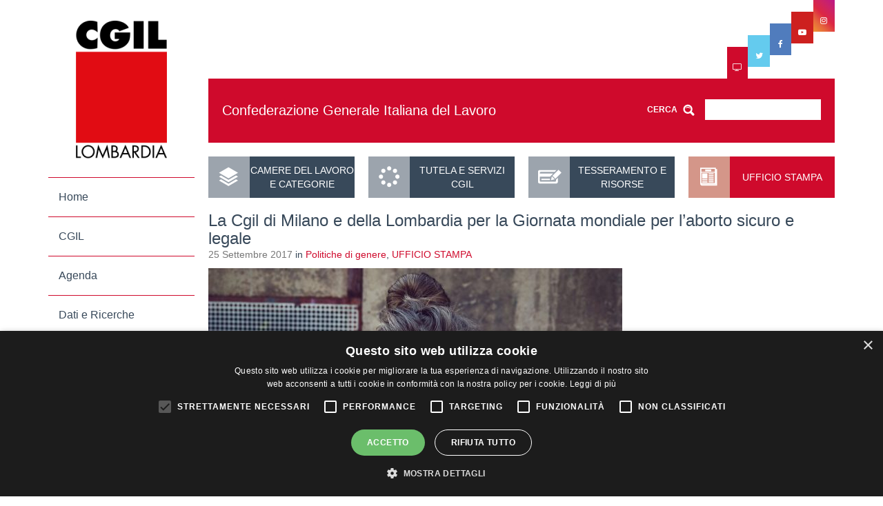

--- FILE ---
content_type: text/plain
request_url: https://www.google-analytics.com/j/collect?v=1&_v=j102&aip=1&a=755748257&t=pageview&_s=1&dl=https%3A%2F%2Fwww.cgil.lombardia.it%2Fla-cgil-milano-della-lombardia-la-giornata-mondiale-laborto-sicuro-legale%2F&ul=en-us%40posix&dt=La%20Cgil%20di%20Milano%20e%20della%20Lombardia%20per%20la%20Giornata%20mondiale%20per%20l%27aborto%20sicuro%20e%20legale%20-%20CGIL%20Lombardia&sr=1280x720&vp=1280x720&_u=YEBAAEABAAAAACAAI~&jid=467009264&gjid=985301784&cid=996637132.1767846332&tid=UA-84267673-1&_gid=1183493442.1767846332&_r=1&_slc=1&z=1582285300
body_size: -452
content:
2,cG-L9VLWB00E2

--- FILE ---
content_type: application/javascript
request_url: https://www.cgil.lombardia.it/wp-content/themes/bst-master/js/bst.js?ver=1.38.3
body_size: 1770
content:
(function ($) {
	
	"use strict";

	$(document).ready(function() {

		// Comments
		$(".commentlist li").addClass("panel panel-default");
		$(".comment-reply-link").addClass("btn btn-default");
	
		// Forms
		$('select, input[type=text], input[type=email], input[type=password], textarea').addClass('form-control');
		$('input[type=submit]').addClass('btn btn-primary');
		
		// You can put your own code in here
		$('#mbtn').on('click', function(e) {
			e.preventDefault();
			if($('#exp').is(":visible")) {
				$('#exp').fadeOut();
			} else {
				$('#exp').fadeIn();
			}
		});
		$('#exp .collapsemenu').on('click', function(e) {
			$('#exp').fadeOut();
			$('.collapsemenu').removeClass('open').find('.sub-menu').hide().parent().removeClass('active');
		});
		$('.collapsemenu > li > a').on('click', function(e){
		  e.preventDefault();
		  var menu = $('.collapsemenu');
		  var link = $(this);
		  if(link.attr('href') != '#') {
		  	window.location.href = link.attr('href');
		  	return false;
		  }
		  var li = link.parent();
		  if(li.hasClass('active')) {
		    li.removeClass('active');
		    menu.removeClass('open');
		    link.next().fadeOut(200);
		  } else {
		    menu.find('.sub-menu').hide();
		    menu.find('.active').removeClass('active');
		    li.addClass('active');
		    menu.addClass('open');
		    link.next().fadeIn(200);
		  }  
		  return false;
		});
	});

    $("#post_1719 a:not([href^=mailto])").each(function() {
		var href = $(this).attr("href");
		var target = $(this).attr("target");
		var text = $(this).text();
		$(this).click(function(event) {
			event.preventDefault();
			ga('send', 'event', 'link', 'click', text);
			setTimeout(function() {
				window.open(href,(!target?"_self":target));
			},300);
		});
	});

}(jQuery));
